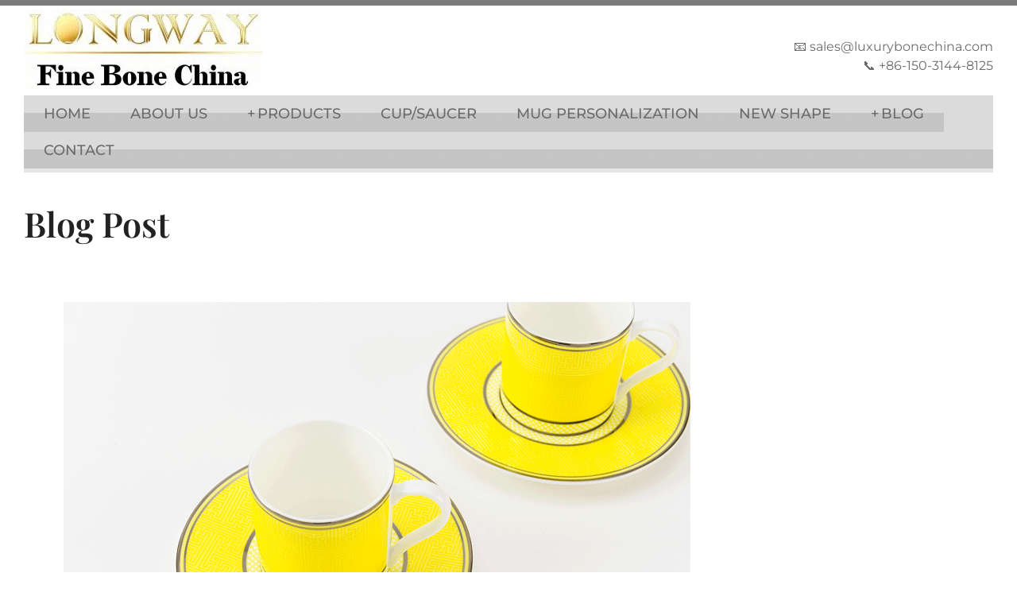

--- FILE ---
content_type: text/html; charset=UTF-8
request_url: https://luxurybonechina.com/yellow-fine-bone-china-tea-set/
body_size: 20969
content:
<!DOCTYPE html>
<!--[if lt IE 7]><html class="no-js lt-ie9 lt-ie8 lt-ie7" lang="en-US" prefix="og: https://ogp.me/ns#"> <![endif]-->
<!--[if IE 7]><html class="no-js lt-ie9 lt-ie8" lang="en-US" prefix="og: https://ogp.me/ns#"> <![endif]-->
<!--[if IE 8]><html class="no-js lt-ie9" lang="en-US" prefix="og: https://ogp.me/ns#"> <![endif]-->
<!--[if gt IE 8]><!--> <html class="no-js" lang="en-US" prefix="og: https://ogp.me/ns#"> <!--<![endif]-->
<head>
<title>Yellow-fine-bone-china-tea-set - Fine Bone China Products Manufacturer &amp; Supplier</title>
	<!-- Basic Page Needs
  ================================================== -->
	<meta charset="UTF-8" />
	

	<!--[if lt IE 9]>
		<script src="http://html5shiv.googlecode.com/svn/trunk/html5.js"></script>
	<![endif]-->

	<!-- CSS
  ================================================== -->
	<link rel="stylesheet" href="https://luxurybonechina.com/wp-content/themes/bluediamond/style.css" type="text/css" />
	
				<meta name="viewport" content="width=device-width, user-scalable=no">
		<link rel="stylesheet" href="https://luxurybonechina.com/wp-content/themes/bluediamond/stylesheet/foundation-responsive.css">
		
	<!--[if IE 7]>
		<link rel="stylesheet" href="https://luxurybonechina.com/wp-content/themes/bluediamond/stylesheet/ie7-style.css" /> 
	<![endif]-->	
	
		<style>img:is([sizes="auto" i], [sizes^="auto," i]) { contain-intrinsic-size: 3000px 1500px }</style>
	<script>window._wca = window._wca || [];</script>

<!-- Search Engine Optimization by Rank Math - https://rankmath.com/ -->
<meta name="robots" content="follow, index, max-snippet:-1, max-video-preview:-1, max-image-preview:large"/>
<link rel="canonical" href="https://luxurybonechina.com/yellow-fine-bone-china-tea-set/" />
<meta property="og:locale" content="en_US" />
<meta property="og:type" content="article" />
<meta property="og:title" content="Yellow-fine-bone-china-tea-set - Fine Bone China Products Manufacturer &amp; Supplier" />
<meta property="og:url" content="https://luxurybonechina.com/yellow-fine-bone-china-tea-set/" />
<meta property="og:site_name" content="Fine Bone China Products Manufacturer and Supplier" />
<meta property="article:publisher" content="https://www.facebook.com/luxurybonechina" />
<meta property="og:updated_time" content="2016-12-13T03:33:29+08:00" />
<meta property="og:image" content="https://luxurybonechina.com/wp-content/uploads/2016/12/yellow-fine-bone-china-tea-set.gif" />
<meta property="og:image:secure_url" content="https://luxurybonechina.com/wp-content/uploads/2016/12/yellow-fine-bone-china-tea-set.gif" />
<meta property="og:image:width" content="790" />
<meta property="og:image:height" content="527" />
<meta property="og:image:alt" content="fine bone china tea cup and saucer" />
<meta property="og:image:type" content="image/gif" />
<meta name="twitter:card" content="summary_large_image" />
<meta name="twitter:title" content="Yellow-fine-bone-china-tea-set - Fine Bone China Products Manufacturer &amp; Supplier" />
<meta name="twitter:site" content="@Luxurybonechina" />
<meta name="twitter:creator" content="@Luxurybonechina" />
<meta name="twitter:image" content="https://luxurybonechina.com/wp-content/uploads/2016/12/yellow-fine-bone-china-tea-set.gif" />
<script type="application/ld+json" class="rank-math-schema">{"@context":"https://schema.org","@graph":[{"@type":"BreadcrumbList","@id":"https://luxurybonechina.com/yellow-fine-bone-china-tea-set/#breadcrumb","itemListElement":[{"@type":"ListItem","position":"1","item":{"@id":"https://luxurybonechina.com","name":"Home"}},{"@type":"ListItem","position":"2","item":{"@id":"https://luxurybonechina.com/yellow-fine-bone-china-tea-set/","name":"yellow-fine-bone-china-tea-set"}},{"@type":"ListItem","position":"3","item":{"@id":"https://luxurybonechina.com/yellow-fine-bone-china-tea-set/","name":"yellow-fine-bone-china-tea-set"}}]}]}</script>
<!-- /Rank Math WordPress SEO plugin -->

<link rel='dns-prefetch' href='//stats.wp.com' />
<link rel='dns-prefetch' href='//platform-api.sharethis.com' />
<link rel='dns-prefetch' href='//www.googletagmanager.com' />
<link rel='dns-prefetch' href='//fonts.googleapis.com' />
<link rel='dns-prefetch' href='//c0.wp.com' />
<link rel="alternate" type="application/rss+xml" title="Fine Bone China Products Manufacturer &amp; Supplier &raquo; Feed" href="https://luxurybonechina.com/feed/" />
<link rel="alternate" type="application/rss+xml" title="Fine Bone China Products Manufacturer &amp; Supplier &raquo; Comments Feed" href="https://luxurybonechina.com/comments/feed/" />
<script type="text/javascript">
/* <![CDATA[ */
window._wpemojiSettings = {"baseUrl":"https:\/\/s.w.org\/images\/core\/emoji\/16.0.1\/72x72\/","ext":".png","svgUrl":"https:\/\/s.w.org\/images\/core\/emoji\/16.0.1\/svg\/","svgExt":".svg","source":{"concatemoji":"https:\/\/luxurybonechina.com\/wp-includes\/js\/wp-emoji-release.min.js?ver=6.8.3"}};
/*! This file is auto-generated */
!function(s,n){var o,i,e;function c(e){try{var t={supportTests:e,timestamp:(new Date).valueOf()};sessionStorage.setItem(o,JSON.stringify(t))}catch(e){}}function p(e,t,n){e.clearRect(0,0,e.canvas.width,e.canvas.height),e.fillText(t,0,0);var t=new Uint32Array(e.getImageData(0,0,e.canvas.width,e.canvas.height).data),a=(e.clearRect(0,0,e.canvas.width,e.canvas.height),e.fillText(n,0,0),new Uint32Array(e.getImageData(0,0,e.canvas.width,e.canvas.height).data));return t.every(function(e,t){return e===a[t]})}function u(e,t){e.clearRect(0,0,e.canvas.width,e.canvas.height),e.fillText(t,0,0);for(var n=e.getImageData(16,16,1,1),a=0;a<n.data.length;a++)if(0!==n.data[a])return!1;return!0}function f(e,t,n,a){switch(t){case"flag":return n(e,"\ud83c\udff3\ufe0f\u200d\u26a7\ufe0f","\ud83c\udff3\ufe0f\u200b\u26a7\ufe0f")?!1:!n(e,"\ud83c\udde8\ud83c\uddf6","\ud83c\udde8\u200b\ud83c\uddf6")&&!n(e,"\ud83c\udff4\udb40\udc67\udb40\udc62\udb40\udc65\udb40\udc6e\udb40\udc67\udb40\udc7f","\ud83c\udff4\u200b\udb40\udc67\u200b\udb40\udc62\u200b\udb40\udc65\u200b\udb40\udc6e\u200b\udb40\udc67\u200b\udb40\udc7f");case"emoji":return!a(e,"\ud83e\udedf")}return!1}function g(e,t,n,a){var r="undefined"!=typeof WorkerGlobalScope&&self instanceof WorkerGlobalScope?new OffscreenCanvas(300,150):s.createElement("canvas"),o=r.getContext("2d",{willReadFrequently:!0}),i=(o.textBaseline="top",o.font="600 32px Arial",{});return e.forEach(function(e){i[e]=t(o,e,n,a)}),i}function t(e){var t=s.createElement("script");t.src=e,t.defer=!0,s.head.appendChild(t)}"undefined"!=typeof Promise&&(o="wpEmojiSettingsSupports",i=["flag","emoji"],n.supports={everything:!0,everythingExceptFlag:!0},e=new Promise(function(e){s.addEventListener("DOMContentLoaded",e,{once:!0})}),new Promise(function(t){var n=function(){try{var e=JSON.parse(sessionStorage.getItem(o));if("object"==typeof e&&"number"==typeof e.timestamp&&(new Date).valueOf()<e.timestamp+604800&&"object"==typeof e.supportTests)return e.supportTests}catch(e){}return null}();if(!n){if("undefined"!=typeof Worker&&"undefined"!=typeof OffscreenCanvas&&"undefined"!=typeof URL&&URL.createObjectURL&&"undefined"!=typeof Blob)try{var e="postMessage("+g.toString()+"("+[JSON.stringify(i),f.toString(),p.toString(),u.toString()].join(",")+"));",a=new Blob([e],{type:"text/javascript"}),r=new Worker(URL.createObjectURL(a),{name:"wpTestEmojiSupports"});return void(r.onmessage=function(e){c(n=e.data),r.terminate(),t(n)})}catch(e){}c(n=g(i,f,p,u))}t(n)}).then(function(e){for(var t in e)n.supports[t]=e[t],n.supports.everything=n.supports.everything&&n.supports[t],"flag"!==t&&(n.supports.everythingExceptFlag=n.supports.everythingExceptFlag&&n.supports[t]);n.supports.everythingExceptFlag=n.supports.everythingExceptFlag&&!n.supports.flag,n.DOMReady=!1,n.readyCallback=function(){n.DOMReady=!0}}).then(function(){return e}).then(function(){var e;n.supports.everything||(n.readyCallback(),(e=n.source||{}).concatemoji?t(e.concatemoji):e.wpemoji&&e.twemoji&&(t(e.twemoji),t(e.wpemoji)))}))}((window,document),window._wpemojiSettings);
/* ]]> */
</script>
<link rel='stylesheet' id='style-custom-css' href='https://luxurybonechina.com/wp-content/themes/bluediamond/style-custom.css?ver=6.8.3' type='text/css' media='all' />
<link rel='stylesheet' id='Google-Font-Montserrat-css' href='https://fonts.googleapis.com/css?family=Montserrat%3An%2Ci%2Cb%2Cbi&#038;subset=latin&#038;ver=6.8.3' type='text/css' media='all' />
<link rel='stylesheet' id='Google-Font-Oswald-css' href='https://fonts.googleapis.com/css?family=Oswald%3An%2Ci%2Cb%2Cbi&#038;subset=latin&#038;ver=6.8.3' type='text/css' media='all' />
<link rel='stylesheet' id='Google-Font-Playfair+Display-css' href='https://fonts.googleapis.com/css?family=Playfair+Display%3An%2Ci%2Cb%2Cbi&#038;subset=latin&#038;ver=6.8.3' type='text/css' media='all' />
<style id='wp-emoji-styles-inline-css' type='text/css'>

	img.wp-smiley, img.emoji {
		display: inline !important;
		border: none !important;
		box-shadow: none !important;
		height: 1em !important;
		width: 1em !important;
		margin: 0 0.07em !important;
		vertical-align: -0.1em !important;
		background: none !important;
		padding: 0 !important;
	}
</style>
<link rel='stylesheet' id='wp-block-library-css' href='https://c0.wp.com/c/6.8.3/wp-includes/css/dist/block-library/style.min.css' type='text/css' media='all' />
<style id='wp-block-library-inline-css' type='text/css'>
.has-text-align-justify{text-align:justify;}
</style>
<style id='classic-theme-styles-inline-css' type='text/css'>
/*! This file is auto-generated */
.wp-block-button__link{color:#fff;background-color:#32373c;border-radius:9999px;box-shadow:none;text-decoration:none;padding:calc(.667em + 2px) calc(1.333em + 2px);font-size:1.125em}.wp-block-file__button{background:#32373c;color:#fff;text-decoration:none}
</style>
<link rel='stylesheet' id='mediaelement-css' href='https://c0.wp.com/c/6.8.3/wp-includes/js/mediaelement/mediaelementplayer-legacy.min.css' type='text/css' media='all' />
<link rel='stylesheet' id='wp-mediaelement-css' href='https://c0.wp.com/c/6.8.3/wp-includes/js/mediaelement/wp-mediaelement.min.css' type='text/css' media='all' />
<style id='jetpack-sharing-buttons-style-inline-css' type='text/css'>
.jetpack-sharing-buttons__services-list{display:flex;flex-direction:row;flex-wrap:wrap;gap:0;list-style-type:none;margin:5px;padding:0}.jetpack-sharing-buttons__services-list.has-small-icon-size{font-size:12px}.jetpack-sharing-buttons__services-list.has-normal-icon-size{font-size:16px}.jetpack-sharing-buttons__services-list.has-large-icon-size{font-size:24px}.jetpack-sharing-buttons__services-list.has-huge-icon-size{font-size:36px}@media print{.jetpack-sharing-buttons__services-list{display:none!important}}.editor-styles-wrapper .wp-block-jetpack-sharing-buttons{gap:0;padding-inline-start:0}ul.jetpack-sharing-buttons__services-list.has-background{padding:1.25em 2.375em}
</style>
<style id='global-styles-inline-css' type='text/css'>
:root{--wp--preset--aspect-ratio--square: 1;--wp--preset--aspect-ratio--4-3: 4/3;--wp--preset--aspect-ratio--3-4: 3/4;--wp--preset--aspect-ratio--3-2: 3/2;--wp--preset--aspect-ratio--2-3: 2/3;--wp--preset--aspect-ratio--16-9: 16/9;--wp--preset--aspect-ratio--9-16: 9/16;--wp--preset--color--black: #000000;--wp--preset--color--cyan-bluish-gray: #abb8c3;--wp--preset--color--white: #ffffff;--wp--preset--color--pale-pink: #f78da7;--wp--preset--color--vivid-red: #cf2e2e;--wp--preset--color--luminous-vivid-orange: #ff6900;--wp--preset--color--luminous-vivid-amber: #fcb900;--wp--preset--color--light-green-cyan: #7bdcb5;--wp--preset--color--vivid-green-cyan: #00d084;--wp--preset--color--pale-cyan-blue: #8ed1fc;--wp--preset--color--vivid-cyan-blue: #0693e3;--wp--preset--color--vivid-purple: #9b51e0;--wp--preset--gradient--vivid-cyan-blue-to-vivid-purple: linear-gradient(135deg,rgba(6,147,227,1) 0%,rgb(155,81,224) 100%);--wp--preset--gradient--light-green-cyan-to-vivid-green-cyan: linear-gradient(135deg,rgb(122,220,180) 0%,rgb(0,208,130) 100%);--wp--preset--gradient--luminous-vivid-amber-to-luminous-vivid-orange: linear-gradient(135deg,rgba(252,185,0,1) 0%,rgba(255,105,0,1) 100%);--wp--preset--gradient--luminous-vivid-orange-to-vivid-red: linear-gradient(135deg,rgba(255,105,0,1) 0%,rgb(207,46,46) 100%);--wp--preset--gradient--very-light-gray-to-cyan-bluish-gray: linear-gradient(135deg,rgb(238,238,238) 0%,rgb(169,184,195) 100%);--wp--preset--gradient--cool-to-warm-spectrum: linear-gradient(135deg,rgb(74,234,220) 0%,rgb(151,120,209) 20%,rgb(207,42,186) 40%,rgb(238,44,130) 60%,rgb(251,105,98) 80%,rgb(254,248,76) 100%);--wp--preset--gradient--blush-light-purple: linear-gradient(135deg,rgb(255,206,236) 0%,rgb(152,150,240) 100%);--wp--preset--gradient--blush-bordeaux: linear-gradient(135deg,rgb(254,205,165) 0%,rgb(254,45,45) 50%,rgb(107,0,62) 100%);--wp--preset--gradient--luminous-dusk: linear-gradient(135deg,rgb(255,203,112) 0%,rgb(199,81,192) 50%,rgb(65,88,208) 100%);--wp--preset--gradient--pale-ocean: linear-gradient(135deg,rgb(255,245,203) 0%,rgb(182,227,212) 50%,rgb(51,167,181) 100%);--wp--preset--gradient--electric-grass: linear-gradient(135deg,rgb(202,248,128) 0%,rgb(113,206,126) 100%);--wp--preset--gradient--midnight: linear-gradient(135deg,rgb(2,3,129) 0%,rgb(40,116,252) 100%);--wp--preset--font-size--small: 13px;--wp--preset--font-size--medium: 20px;--wp--preset--font-size--large: 36px;--wp--preset--font-size--x-large: 42px;--wp--preset--font-family--inter: "Inter", sans-serif;--wp--preset--font-family--cardo: Cardo;--wp--preset--spacing--20: 0.44rem;--wp--preset--spacing--30: 0.67rem;--wp--preset--spacing--40: 1rem;--wp--preset--spacing--50: 1.5rem;--wp--preset--spacing--60: 2.25rem;--wp--preset--spacing--70: 3.38rem;--wp--preset--spacing--80: 5.06rem;--wp--preset--shadow--natural: 6px 6px 9px rgba(0, 0, 0, 0.2);--wp--preset--shadow--deep: 12px 12px 50px rgba(0, 0, 0, 0.4);--wp--preset--shadow--sharp: 6px 6px 0px rgba(0, 0, 0, 0.2);--wp--preset--shadow--outlined: 6px 6px 0px -3px rgba(255, 255, 255, 1), 6px 6px rgba(0, 0, 0, 1);--wp--preset--shadow--crisp: 6px 6px 0px rgba(0, 0, 0, 1);}:where(.is-layout-flex){gap: 0.5em;}:where(.is-layout-grid){gap: 0.5em;}body .is-layout-flex{display: flex;}.is-layout-flex{flex-wrap: wrap;align-items: center;}.is-layout-flex > :is(*, div){margin: 0;}body .is-layout-grid{display: grid;}.is-layout-grid > :is(*, div){margin: 0;}:where(.wp-block-columns.is-layout-flex){gap: 2em;}:where(.wp-block-columns.is-layout-grid){gap: 2em;}:where(.wp-block-post-template.is-layout-flex){gap: 1.25em;}:where(.wp-block-post-template.is-layout-grid){gap: 1.25em;}.has-black-color{color: var(--wp--preset--color--black) !important;}.has-cyan-bluish-gray-color{color: var(--wp--preset--color--cyan-bluish-gray) !important;}.has-white-color{color: var(--wp--preset--color--white) !important;}.has-pale-pink-color{color: var(--wp--preset--color--pale-pink) !important;}.has-vivid-red-color{color: var(--wp--preset--color--vivid-red) !important;}.has-luminous-vivid-orange-color{color: var(--wp--preset--color--luminous-vivid-orange) !important;}.has-luminous-vivid-amber-color{color: var(--wp--preset--color--luminous-vivid-amber) !important;}.has-light-green-cyan-color{color: var(--wp--preset--color--light-green-cyan) !important;}.has-vivid-green-cyan-color{color: var(--wp--preset--color--vivid-green-cyan) !important;}.has-pale-cyan-blue-color{color: var(--wp--preset--color--pale-cyan-blue) !important;}.has-vivid-cyan-blue-color{color: var(--wp--preset--color--vivid-cyan-blue) !important;}.has-vivid-purple-color{color: var(--wp--preset--color--vivid-purple) !important;}.has-black-background-color{background-color: var(--wp--preset--color--black) !important;}.has-cyan-bluish-gray-background-color{background-color: var(--wp--preset--color--cyan-bluish-gray) !important;}.has-white-background-color{background-color: var(--wp--preset--color--white) !important;}.has-pale-pink-background-color{background-color: var(--wp--preset--color--pale-pink) !important;}.has-vivid-red-background-color{background-color: var(--wp--preset--color--vivid-red) !important;}.has-luminous-vivid-orange-background-color{background-color: var(--wp--preset--color--luminous-vivid-orange) !important;}.has-luminous-vivid-amber-background-color{background-color: var(--wp--preset--color--luminous-vivid-amber) !important;}.has-light-green-cyan-background-color{background-color: var(--wp--preset--color--light-green-cyan) !important;}.has-vivid-green-cyan-background-color{background-color: var(--wp--preset--color--vivid-green-cyan) !important;}.has-pale-cyan-blue-background-color{background-color: var(--wp--preset--color--pale-cyan-blue) !important;}.has-vivid-cyan-blue-background-color{background-color: var(--wp--preset--color--vivid-cyan-blue) !important;}.has-vivid-purple-background-color{background-color: var(--wp--preset--color--vivid-purple) !important;}.has-black-border-color{border-color: var(--wp--preset--color--black) !important;}.has-cyan-bluish-gray-border-color{border-color: var(--wp--preset--color--cyan-bluish-gray) !important;}.has-white-border-color{border-color: var(--wp--preset--color--white) !important;}.has-pale-pink-border-color{border-color: var(--wp--preset--color--pale-pink) !important;}.has-vivid-red-border-color{border-color: var(--wp--preset--color--vivid-red) !important;}.has-luminous-vivid-orange-border-color{border-color: var(--wp--preset--color--luminous-vivid-orange) !important;}.has-luminous-vivid-amber-border-color{border-color: var(--wp--preset--color--luminous-vivid-amber) !important;}.has-light-green-cyan-border-color{border-color: var(--wp--preset--color--light-green-cyan) !important;}.has-vivid-green-cyan-border-color{border-color: var(--wp--preset--color--vivid-green-cyan) !important;}.has-pale-cyan-blue-border-color{border-color: var(--wp--preset--color--pale-cyan-blue) !important;}.has-vivid-cyan-blue-border-color{border-color: var(--wp--preset--color--vivid-cyan-blue) !important;}.has-vivid-purple-border-color{border-color: var(--wp--preset--color--vivid-purple) !important;}.has-vivid-cyan-blue-to-vivid-purple-gradient-background{background: var(--wp--preset--gradient--vivid-cyan-blue-to-vivid-purple) !important;}.has-light-green-cyan-to-vivid-green-cyan-gradient-background{background: var(--wp--preset--gradient--light-green-cyan-to-vivid-green-cyan) !important;}.has-luminous-vivid-amber-to-luminous-vivid-orange-gradient-background{background: var(--wp--preset--gradient--luminous-vivid-amber-to-luminous-vivid-orange) !important;}.has-luminous-vivid-orange-to-vivid-red-gradient-background{background: var(--wp--preset--gradient--luminous-vivid-orange-to-vivid-red) !important;}.has-very-light-gray-to-cyan-bluish-gray-gradient-background{background: var(--wp--preset--gradient--very-light-gray-to-cyan-bluish-gray) !important;}.has-cool-to-warm-spectrum-gradient-background{background: var(--wp--preset--gradient--cool-to-warm-spectrum) !important;}.has-blush-light-purple-gradient-background{background: var(--wp--preset--gradient--blush-light-purple) !important;}.has-blush-bordeaux-gradient-background{background: var(--wp--preset--gradient--blush-bordeaux) !important;}.has-luminous-dusk-gradient-background{background: var(--wp--preset--gradient--luminous-dusk) !important;}.has-pale-ocean-gradient-background{background: var(--wp--preset--gradient--pale-ocean) !important;}.has-electric-grass-gradient-background{background: var(--wp--preset--gradient--electric-grass) !important;}.has-midnight-gradient-background{background: var(--wp--preset--gradient--midnight) !important;}.has-small-font-size{font-size: var(--wp--preset--font-size--small) !important;}.has-medium-font-size{font-size: var(--wp--preset--font-size--medium) !important;}.has-large-font-size{font-size: var(--wp--preset--font-size--large) !important;}.has-x-large-font-size{font-size: var(--wp--preset--font-size--x-large) !important;}
:where(.wp-block-post-template.is-layout-flex){gap: 1.25em;}:where(.wp-block-post-template.is-layout-grid){gap: 1.25em;}
:where(.wp-block-columns.is-layout-flex){gap: 2em;}:where(.wp-block-columns.is-layout-grid){gap: 2em;}
:root :where(.wp-block-pullquote){font-size: 1.5em;line-height: 1.6;}
</style>
<link rel='stylesheet' id='contact-form-7-css' href='https://luxurybonechina.com/wp-content/plugins/contact-form-7/includes/css/styles.css?ver=5.9.3' type='text/css' media='all' />
<link rel='stylesheet' id='dashicons-css' href='https://c0.wp.com/c/6.8.3/wp-includes/css/dashicons.min.css' type='text/css' media='all' />
<link rel='stylesheet' id='to-top-css' href='https://luxurybonechina.com/wp-content/plugins/to-top/public/css/to-top-public.css?ver=2.5.4' type='text/css' media='all' />
<link rel='stylesheet' id='woocommerce-layout-css' href='https://c0.wp.com/p/woocommerce/10.3.7/assets/css/woocommerce-layout.css' type='text/css' media='all' />
<style id='woocommerce-layout-inline-css' type='text/css'>

	.infinite-scroll .woocommerce-pagination {
		display: none;
	}
</style>
<link rel='stylesheet' id='woocommerce-smallscreen-css' href='https://c0.wp.com/p/woocommerce/10.3.7/assets/css/woocommerce-smallscreen.css' type='text/css' media='only screen and (max-width: 768px)' />
<link rel='stylesheet' id='woocommerce-general-css' href='https://c0.wp.com/p/woocommerce/10.3.7/assets/css/woocommerce.css' type='text/css' media='all' />
<style id='woocommerce-inline-inline-css' type='text/css'>
.woocommerce form .form-row .required { visibility: visible; }
</style>
<link rel='stylesheet' id='elementor-frontend-css' href='https://luxurybonechina.com/wp-content/plugins/elementor/assets/css/frontend.min.css?ver=3.29.2' type='text/css' media='all' />
<link rel='stylesheet' id='widget-heading-css' href='https://luxurybonechina.com/wp-content/plugins/elementor/assets/css/widget-heading.min.css?ver=3.29.2' type='text/css' media='all' />
<link rel='stylesheet' id='e-animation-zoomIn-css' href='https://luxurybonechina.com/wp-content/plugins/elementor/assets/lib/animations/styles/zoomIn.min.css?ver=3.29.2' type='text/css' media='all' />
<link rel='stylesheet' id='elementor-post-6722-css' href='https://luxurybonechina.com/wp-content/uploads/elementor/css/post-6722.css?ver=1763448609' type='text/css' media='all' />
<link rel='stylesheet' id='brands-styles-css' href='https://c0.wp.com/p/woocommerce/10.3.7/assets/css/brands.css' type='text/css' media='all' />
<style id='akismet-widget-style-inline-css' type='text/css'>

			.a-stats {
				--akismet-color-mid-green: #357b49;
				--akismet-color-white: #fff;
				--akismet-color-light-grey: #f6f7f7;

				max-width: 350px;
				width: auto;
			}

			.a-stats * {
				all: unset;
				box-sizing: border-box;
			}

			.a-stats strong {
				font-weight: 600;
			}

			.a-stats a.a-stats__link,
			.a-stats a.a-stats__link:visited,
			.a-stats a.a-stats__link:active {
				background: var(--akismet-color-mid-green);
				border: none;
				box-shadow: none;
				border-radius: 8px;
				color: var(--akismet-color-white);
				cursor: pointer;
				display: block;
				font-family: -apple-system, BlinkMacSystemFont, 'Segoe UI', 'Roboto', 'Oxygen-Sans', 'Ubuntu', 'Cantarell', 'Helvetica Neue', sans-serif;
				font-weight: 500;
				padding: 12px;
				text-align: center;
				text-decoration: none;
				transition: all 0.2s ease;
			}

			/* Extra specificity to deal with TwentyTwentyOne focus style */
			.widget .a-stats a.a-stats__link:focus {
				background: var(--akismet-color-mid-green);
				color: var(--akismet-color-white);
				text-decoration: none;
			}

			.a-stats a.a-stats__link:hover {
				filter: brightness(110%);
				box-shadow: 0 4px 12px rgba(0, 0, 0, 0.06), 0 0 2px rgba(0, 0, 0, 0.16);
			}

			.a-stats .count {
				color: var(--akismet-color-white);
				display: block;
				font-size: 1.5em;
				line-height: 1.4;
				padding: 0 13px;
				white-space: nowrap;
			}
		
</style>
<link rel='stylesheet' id='wpr-link-animations-css-css' href='https://luxurybonechina.com/wp-content/plugins/royal-elementor-addons/assets/css/lib/animations/wpr-link-animations.min.css?ver=1.7.1026' type='text/css' media='all' />
<link rel='stylesheet' id='wpr-button-animations-css-css' href='https://luxurybonechina.com/wp-content/plugins/royal-elementor-addons/assets/css/lib/animations/button-animations.min.css?ver=1.7.1026' type='text/css' media='all' />
<link rel='stylesheet' id='wpr-text-animations-css-css' href='https://luxurybonechina.com/wp-content/plugins/royal-elementor-addons/assets/css/lib/animations/text-animations.min.css?ver=1.7.1026' type='text/css' media='all' />
<link rel='stylesheet' id='wpr-addons-css-css' href='https://luxurybonechina.com/wp-content/plugins/royal-elementor-addons/assets/css/frontend.min.css?ver=1.7.1026' type='text/css' media='all' />
<link rel='stylesheet' id='font-awesome-5-all-css' href='https://luxurybonechina.com/wp-content/plugins/elementor/assets/lib/font-awesome/css/all.min.css?ver=1.7.1026' type='text/css' media='all' />
<link rel='stylesheet' id='elementor-gf-local-montserrat-css' href='https://luxurybonechina.com/wp-content/uploads/elementor/google-fonts/css/montserrat.css?ver=1761358344' type='text/css' media='all' />
<link rel='stylesheet' id='elementor-gf-local-poppins-css' href='https://luxurybonechina.com/wp-content/uploads/elementor/google-fonts/css/poppins.css?ver=1750317706' type='text/css' media='all' />
<link rel='stylesheet' id='elementor-gf-local-playfairdisplay-css' href='https://luxurybonechina.com/wp-content/uploads/elementor/google-fonts/css/playfairdisplay.css?ver=1750319217' type='text/css' media='all' />
<link rel='stylesheet' id='superfish-css' href='https://luxurybonechina.com/wp-content/themes/bluediamond/stylesheet/superfish.css?ver=6.8.3' type='text/css' media='all' />
<link rel='stylesheet' id='fancybox-css' href='https://luxurybonechina.com/wp-content/themes/bluediamond/stylesheet/fancybox.css?ver=6.8.3' type='text/css' media='all' />
<link rel='stylesheet' id='fancybox-thumbs-css' href='https://luxurybonechina.com/wp-content/themes/bluediamond/stylesheet/jquery.fancybox-thumbs.css?ver=6.8.3' type='text/css' media='all' />
<script type="text/javascript" data-cfasync="false" src="https://c0.wp.com/c/6.8.3/wp-includes/js/jquery/jquery.min.js" id="jquery-core-js"></script>
<script type="text/javascript" data-cfasync="false" src="https://c0.wp.com/c/6.8.3/wp-includes/js/jquery/jquery-migrate.min.js" id="jquery-migrate-js"></script>
<script type="text/javascript" id="to-top-js-extra">
/* <![CDATA[ */
var to_top_options = {"scroll_offset":"100","icon_opacity":"50","style":"icon","icon_type":"dashicons-arrow-up-alt","icon_color":"#5fc6bc","icon_bg_color":"#000000","icon_size":"32","border_radius":"5","image":"http:\/\/luxurybonechina.com\/wp-content\/plugins\/to-top\/admin\/images\/default.png","image_width":"65","image_alt":"","location":"bottom-right","margin_x":"20","margin_y":"20","show_on_admin":"0","enable_autohide":"0","autohide_time":"2","enable_hide_small_device":"0","small_device_max_width":"640","reset":"0"};
/* ]]> */
</script>
<script async type="text/javascript" src="https://luxurybonechina.com/wp-content/plugins/to-top/public/js/to-top-public.js?ver=2.5.4" id="to-top-js"></script>
<script type="text/javascript" src="https://c0.wp.com/p/woocommerce/10.3.7/assets/js/jquery-blockui/jquery.blockUI.min.js" id="wc-jquery-blockui-js" defer="defer" data-wp-strategy="defer"></script>
<script type="text/javascript" id="wc-add-to-cart-js-extra">
/* <![CDATA[ */
var wc_add_to_cart_params = {"ajax_url":"\/wp-admin\/admin-ajax.php","wc_ajax_url":"\/?wc-ajax=%%endpoint%%","i18n_view_cart":"View cart","cart_url":"https:\/\/luxurybonechina.com","is_cart":"","cart_redirect_after_add":"no"};
/* ]]> */
</script>
<script type="text/javascript" src="https://c0.wp.com/p/woocommerce/10.3.7/assets/js/frontend/add-to-cart.min.js" id="wc-add-to-cart-js" defer="defer" data-wp-strategy="defer"></script>
<script type="text/javascript" src="https://c0.wp.com/p/woocommerce/10.3.7/assets/js/js-cookie/js.cookie.min.js" id="wc-js-cookie-js" defer="defer" data-wp-strategy="defer"></script>
<script type="text/javascript" id="woocommerce-js-extra">
/* <![CDATA[ */
var woocommerce_params = {"ajax_url":"\/wp-admin\/admin-ajax.php","wc_ajax_url":"\/?wc-ajax=%%endpoint%%","i18n_password_show":"Show password","i18n_password_hide":"Hide password"};
/* ]]> */
</script>
<script type="text/javascript" src="https://c0.wp.com/p/woocommerce/10.3.7/assets/js/frontend/woocommerce.min.js" id="woocommerce-js" defer="defer" data-wp-strategy="defer"></script>
<script type="text/javascript" src="https://stats.wp.com/s-202604.js" id="woocommerce-analytics-js" defer="defer" data-wp-strategy="defer"></script>
<script type="text/javascript" src="//platform-api.sharethis.com/js/sharethis.js#source=googleanalytics-wordpress#product=ga&amp;property=5edf621476fd6b0012055b86" id="googleanalytics-platform-sharethis-js"></script>

<!-- Google tag (gtag.js) snippet added by Site Kit -->
<!-- Google Analytics snippet added by Site Kit -->
<script type="text/javascript" src="https://www.googletagmanager.com/gtag/js?id=GT-M63C7VF" id="google_gtagjs-js" async></script>
<script type="text/javascript" id="google_gtagjs-js-after">
/* <![CDATA[ */
window.dataLayer = window.dataLayer || [];function gtag(){dataLayer.push(arguments);}
gtag("set","linker",{"domains":["luxurybonechina.com"]});
gtag("js", new Date());
gtag("set", "developer_id.dZTNiMT", true);
gtag("config", "GT-M63C7VF");
/* ]]> */
</script>
<script type="text/javascript" src="https://luxurybonechina.com/wp-content/themes/bluediamond/javascript/jquery.fitvids.js?ver=1.0" id="fitvids-js"></script>
<link rel="https://api.w.org/" href="https://luxurybonechina.com/wp-json/" /><link rel="alternate" title="JSON" type="application/json" href="https://luxurybonechina.com/wp-json/wp/v2/media/878" /><link rel="EditURI" type="application/rsd+xml" title="RSD" href="https://luxurybonechina.com/xmlrpc.php?rsd" />
<meta name="generator" content="WordPress 6.8.3" />
<link rel='shortlink' href='https://luxurybonechina.com/?p=878' />
<link rel="alternate" title="oEmbed (JSON)" type="application/json+oembed" href="https://luxurybonechina.com/wp-json/oembed/1.0/embed?url=https%3A%2F%2Fluxurybonechina.com%2Fyellow-fine-bone-china-tea-set%2F" />
<link rel="alternate" title="oEmbed (XML)" type="text/xml+oembed" href="https://luxurybonechina.com/wp-json/oembed/1.0/embed?url=https%3A%2F%2Fluxurybonechina.com%2Fyellow-fine-bone-china-tea-set%2F&#038;format=xml" />
<meta name="generator" content="Site Kit by Google 1.170.0" />		<script type="text/javascript">
				(function(c,l,a,r,i,t,y){
					c[a]=c[a]||function(){(c[a].q=c[a].q||[]).push(arguments)};t=l.createElement(r);t.async=1;
					t.src="https://www.clarity.ms/tag/"+i+"?ref=wordpress";y=l.getElementsByTagName(r)[0];y.parentNode.insertBefore(t,y);
				})(window, document, "clarity", "script", "u15mvb781o");
		</script>
			<style>img#wpstats{display:none}</style>
				<script>
			document.documentElement.className = document.documentElement.className.replace('no-js', 'js');
		</script>
				<style>
			.no-js img.lazyload {
				display: none;
			}

			figure.wp-block-image img.lazyloading {
				min-width: 150px;
			}

						.lazyload, .lazyloading {
				opacity: 0;
			}

			.lazyloaded {
				opacity: 1;
				transition: opacity 400ms;
				transition-delay: 0ms;
			}

					</style>
		<style type="text/css">@font-face {font-family: "proxima nova";src: url("https://luxurybonechina.com/wp-content/uploads/2016/12/yellow-fine-bone-china-tea-set.gif");src: url("https://luxurybonechina.com/wp-content/uploads/2016/12/yellow-fine-bone-china-tea-set.gif?#iefix") format("embedded-opentype"), url("https://luxurybonechina.com/wp-content/uploads/2016/12/yellow-fine-bone-china-tea-set.gif") format("truetype");font-weight: normal;font-style: normal;}</style>	
<!--[if lt IE 9]>
<style type="text/css">
	div.shortcode-dropcap.circle,
	div.anythingSlider .anythingControls ul a, .flex-control-nav li a, 
	.nivo-controlNav a, ls-bottom-slidebuttons a{
		z-index: 1000;
		position: relative;
		behavior: url(https://luxurybonechina.com/wp-content/themes/bluediamond/stylesheet/ie-fix/PIE.php);
	}
	div.top-search-wrapper .search-text{ width: 185px; }
	div.top-search-wrapper .search-text input{ float: right; }
	div.logo-right-text-content { width: 400px !important; }
	
	span.hover-link, span.hover-video, span.hover-zoom{ display: none !important; }
	
	.portfolio-media-wrapper:hover span{ display: block !important; }
	.blog-media-wrapper:hover span{ display: block !important; }	
</style>
<![endif]-->
	<noscript><style>.woocommerce-product-gallery{ opacity: 1 !important; }</style></noscript>
	<meta name="generator" content="Elementor 3.29.2; features: additional_custom_breakpoints, e_local_google_fonts; settings: css_print_method-external, google_font-enabled, font_display-auto">
<script>
(function() {
	(function (i, s, o, g, r, a, m) {
		i['GoogleAnalyticsObject'] = r;
		i[r] = i[r] || function () {
				(i[r].q = i[r].q || []).push(arguments)
			}, i[r].l = 1 * new Date();
		a = s.createElement(o),
			m = s.getElementsByTagName(o)[0];
		a.async = 1;
		a.src = g;
		m.parentNode.insertBefore(a, m)
	})(window, document, 'script', 'https://google-analytics.com/analytics.js', 'ga');

	ga('create', 'UA-143795622-1', 'auto');
			ga('send', 'pageview');
	})();
</script>
			<style>
				.e-con.e-parent:nth-of-type(n+4):not(.e-lazyloaded):not(.e-no-lazyload),
				.e-con.e-parent:nth-of-type(n+4):not(.e-lazyloaded):not(.e-no-lazyload) * {
					background-image: none !important;
				}
				@media screen and (max-height: 1024px) {
					.e-con.e-parent:nth-of-type(n+3):not(.e-lazyloaded):not(.e-no-lazyload),
					.e-con.e-parent:nth-of-type(n+3):not(.e-lazyloaded):not(.e-no-lazyload) * {
						background-image: none !important;
					}
				}
				@media screen and (max-height: 640px) {
					.e-con.e-parent:nth-of-type(n+2):not(.e-lazyloaded):not(.e-no-lazyload),
					.e-con.e-parent:nth-of-type(n+2):not(.e-lazyloaded):not(.e-no-lazyload) * {
						background-image: none !important;
					}
				}
			</style>
			<style class='wp-fonts-local' type='text/css'>
@font-face{font-family:Inter;font-style:normal;font-weight:300 900;font-display:fallback;src:url('https://luxurybonechina.com/wp-content/plugins/woocommerce/assets/fonts/Inter-VariableFont_slnt,wght.woff2') format('woff2');font-stretch:normal;}
@font-face{font-family:Cardo;font-style:normal;font-weight:400;font-display:fallback;src:url('https://luxurybonechina.com/wp-content/plugins/woocommerce/assets/fonts/cardo_normal_400.woff2') format('woff2');}
</style>
<link rel="icon" href="https://luxurybonechina.com/wp-content/uploads/2017/06/English-red-tea-cup-and-saucer-150x150.jpg" sizes="32x32" />
<link rel="icon" href="https://luxurybonechina.com/wp-content/uploads/2017/06/English-red-tea-cup-and-saucer-300x300.jpg" sizes="192x192" />
<link rel="apple-touch-icon" href="https://luxurybonechina.com/wp-content/uploads/2017/06/English-red-tea-cup-and-saucer-300x300.jpg" />
<meta name="msapplication-TileImage" content="https://luxurybonechina.com/wp-content/uploads/2017/06/English-red-tea-cup-and-saucer-300x300.jpg" />
<!-- To Top Custom CSS --><style type='text/css'>#to_top_scrollup {color: #5fc6bc;}</style><link rel="stylesheet" type="text/css" id="wp-custom-css" href="https://luxurybonechina.com/?custom-css=957ba65d5c" /><style id="wpr_lightbox_styles">
				.lg-backdrop {
					background-color: rgba(0,0,0,0.6) !important;
				}
				.lg-toolbar,
				.lg-dropdown {
					background-color: rgba(0,0,0,0.8) !important;
				}
				.lg-dropdown:after {
					border-bottom-color: rgba(0,0,0,0.8) !important;
				}
				.lg-sub-html {
					background-color: rgba(0,0,0,0.8) !important;
				}
				.lg-thumb-outer,
				.lg-progress-bar {
					background-color: #444444 !important;
				}
				.lg-progress {
					background-color: #a90707 !important;
				}
				.lg-icon {
					color: #efefef !important;
					font-size: 20px !important;
				}
				.lg-icon.lg-toogle-thumb {
					font-size: 24px !important;
				}
				.lg-icon:hover,
				.lg-dropdown-text:hover {
					color: #ffffff !important;
				}
				.lg-sub-html,
				.lg-dropdown-text {
					color: #efefef !important;
					font-size: 14px !important;
				}
				#lg-counter {
					color: #efefef !important;
					font-size: 14px !important;
				}
				.lg-prev,
				.lg-next {
					font-size: 35px !important;
				}

				/* Defaults */
				.lg-icon {
				background-color: transparent !important;
				}

				#lg-counter {
				opacity: 0.9;
				}

				.lg-thumb-outer {
				padding: 0 10px;
				}

				.lg-thumb-item {
				border-radius: 0 !important;
				border: none !important;
				opacity: 0.5;
				}

				.lg-thumb-item.active {
					opacity: 1;
				}
	         </style>	
</head>
<body class="attachment wp-singular attachment-template-default single single-attachment postid-878 attachmentid-878 attachment-gif wp-custom-logo wp-theme-bluediamond theme-bluediamond woocommerce-no-js elementor-default elementor-kit-5301">
<div class="body-outer-wrapper">
	<div class="body-wrapper boxed-style">
		
		<div class="top-navigation-wrapper boxed-style"></div>
		<div class="header-wrapper container main">
				
			<!-- Get Logo -->
			<div class="logo-wrapper">
				<a href="https://luxurybonechina.com"><img src="https://luxurybonechina.com/wp-content/uploads/2025/11/LOGO2.jpg" alt="" loading="lazy" /></a>			</div>
			<div class="logo-right-text"><div class="logo-right-text-content">📧 sales@luxurybonechina.com  
<br>
📞 +86-150-3144-8125
</div></div>
			<!-- Navigation -->
			<div class="clear"></div>
			<div class="gdl-navigation-wrapper">
				<div class="responsive-menu-wrapper"><select id="menu-homepage" class="menu dropdown-menu"><option value="" class="blank">&#8212; Main Menu &#8212;</option><option class="menu-item menu-item-type-post_type menu-item-object-page menu-item-home menu-item-92 menu-item-depth-0" value="https://luxurybonechina.com/">HOME</option>
<option class="menu-item menu-item-type-post_type menu-item-object-page menu-item-6897 menu-item-depth-0" value="https://luxurybonechina.com/factory/">ABOUT US</option>
<option class="menu-item menu-item-type-post_type menu-item-object-page menu-item-has-children menu-item-28 menu-item-depth-0" value="https://luxurybonechina.com/products/">PRODUCTS</option>	<option class="menu-item menu-item-type-post_type menu-item-object-page menu-item-33 menu-item-depth-1" value="https://luxurybonechina.com/products/bone-china-mugs/">- BONE CHINA MUGS</option>
	<option class="menu-item menu-item-type-post_type menu-item-object-page menu-item-34 menu-item-depth-1" value="https://luxurybonechina.com/products/bone-china-tea-sets/">- BONE CHINA TEA SET</option>
	<option class="menu-item menu-item-type-post_type menu-item-object-page menu-item-350 menu-item-depth-1" value="https://luxurybonechina.com/products/bone-china-dinnerware/bone-china-dinnerware-sets/">- Dinnerware set</option>
	<option class="menu-item menu-item-type-post_type menu-item-object-page menu-item-108 menu-item-depth-1" value="https://luxurybonechina.com/products/bone-china-dinnerware/bone-china-plates/">- Plate</option>
	<option class="menu-item menu-item-type-post_type menu-item-object-page menu-item-107 menu-item-depth-1" value="https://luxurybonechina.com/products/bone-china-dinnerware/bone-china-bowls/">- Bowl</option>
	<option class="menu-item menu-item-type-post_type menu-item-object-page menu-item-351 menu-item-depth-1" value="https://luxurybonechina.com/products/bone-china-dinnerware/soup-tureen/">- Soup Tureen</option>
	<option class="menu-item menu-item-type-post_type menu-item-object-page menu-item-352 menu-item-depth-1" value="https://luxurybonechina.com/products/bone-china-dinnerware/bone-china-spoon/">- Spoon</option>
	<option class="menu-item menu-item-type-post_type menu-item-object-page menu-item-947 menu-item-depth-1" value="https://luxurybonechina.com/products/bone-china-dinnerware/bone-china-gravy-boat/">- Gravy Boat</option>
	<option class="menu-item menu-item-type-post_type menu-item-object-page menu-item-948 menu-item-depth-1" value="https://luxurybonechina.com/products/bone-china-dinnerware/salt-pepper/">- Salt and Pepper shaker – Made of fine bone china</option>
	<option class="menu-item menu-item-type-post_type menu-item-object-page menu-item-358 menu-item-depth-1" value="https://luxurybonechina.com/products/white-bone-china-product/">- WHITE BONE CHINA</option>
	<option class="menu-item menu-item-type-post_type menu-item-object-page menu-item-754 menu-item-depth-1" value="https://luxurybonechina.com/products/other-products/">- OTHER PRODUCTS</option>

<option class="menu-item menu-item-type-post_type menu-item-object-page menu-item-5431 menu-item-depth-0" value="https://luxurybonechina.com/customize-bone-china-cup-and-saucer/">CUP/SAUCER</option>
<option class="menu-item menu-item-type-post_type menu-item-object-page menu-item-5883 menu-item-depth-0" value="https://luxurybonechina.com/personalized-bone-china-mugs/">MUG PERSONALIZATION</option>
<option class="menu-item menu-item-type-post_type menu-item-object-page menu-item-6247 menu-item-depth-0" value="https://luxurybonechina.com/custom-bone-china-shapes-development/">NEW SHAPE</option>
<option class="menu-item menu-item-type-post_type menu-item-object-page menu-item-has-children menu-item-27 menu-item-depth-0" value="https://luxurybonechina.com/bone-china-news/">BLOG</option>	<option class="menu-item menu-item-type-taxonomy menu-item-object-category menu-item-1067 menu-item-depth-1" value="https://luxurybonechina.com/product-related/">- PRODUCT RELATED</option>
	<option class="menu-item menu-item-type-taxonomy menu-item-object-category menu-item-1069 menu-item-depth-1" value="https://luxurybonechina.com/industry-ralated/">- INDUSTRY RELATED</option>
	<option class="menu-item menu-item-type-taxonomy menu-item-object-category menu-item-1068 menu-item-depth-1" value="https://luxurybonechina.com/factory-related/">- FACTORY RELATED</option>
	<option class="menu-item menu-item-type-taxonomy menu-item-object-category menu-item-1070 menu-item-depth-1" value="https://luxurybonechina.com/useful-tips/">- USEFUL TIPS</option>

<option class="menu-item menu-item-type-post_type menu-item-object-page menu-item-6871 menu-item-depth-0" value="https://luxurybonechina.com/contact-us/">CONTACT</option>
</select></div><div class="clear"></div><div class="navigation-wrapper"><div id="main-superfish-wrapper" class="menu-wrapper"><ul id="menu-homepage-1" class="sf-menu"><li id="menu-item-92" class="menu-item menu-item-type-post_type menu-item-object-page menu-item-home menu-item-92"><a href="https://luxurybonechina.com/">HOME</a></li>
<li id="menu-item-6897" class="menu-item menu-item-type-post_type menu-item-object-page menu-item-6897"><a href="https://luxurybonechina.com/factory/">ABOUT US</a></li>
<li id="menu-item-28" class="menu-item menu-item-type-post_type menu-item-object-page menu-item-has-children menu-item-28"><a href="https://luxurybonechina.com/products/">PRODUCTS</a>
<ul class="sub-menu">
	<li id="menu-item-33" class="menu-item menu-item-type-post_type menu-item-object-page menu-item-33"><a href="https://luxurybonechina.com/products/bone-china-mugs/">BONE CHINA MUGS</a></li>
	<li id="menu-item-34" class="menu-item menu-item-type-post_type menu-item-object-page menu-item-34"><a href="https://luxurybonechina.com/products/bone-china-tea-sets/">BONE CHINA TEA SET</a></li>
	<li id="menu-item-350" class="menu-item menu-item-type-post_type menu-item-object-page menu-item-350"><a href="https://luxurybonechina.com/products/bone-china-dinnerware/bone-china-dinnerware-sets/">Dinnerware set</a></li>
	<li id="menu-item-108" class="menu-item menu-item-type-post_type menu-item-object-page menu-item-108"><a href="https://luxurybonechina.com/products/bone-china-dinnerware/bone-china-plates/">Plate</a></li>
	<li id="menu-item-107" class="menu-item menu-item-type-post_type menu-item-object-page menu-item-107"><a href="https://luxurybonechina.com/products/bone-china-dinnerware/bone-china-bowls/">Bowl</a></li>
	<li id="menu-item-351" class="menu-item menu-item-type-post_type menu-item-object-page menu-item-351"><a href="https://luxurybonechina.com/products/bone-china-dinnerware/soup-tureen/">Soup Tureen</a></li>
	<li id="menu-item-352" class="menu-item menu-item-type-post_type menu-item-object-page menu-item-352"><a href="https://luxurybonechina.com/products/bone-china-dinnerware/bone-china-spoon/">Spoon</a></li>
	<li id="menu-item-947" class="menu-item menu-item-type-post_type menu-item-object-page menu-item-947"><a href="https://luxurybonechina.com/products/bone-china-dinnerware/bone-china-gravy-boat/">Gravy Boat</a></li>
	<li id="menu-item-948" class="menu-item menu-item-type-post_type menu-item-object-page menu-item-948"><a href="https://luxurybonechina.com/products/bone-china-dinnerware/salt-pepper/">Salt and Pepper shaker – Made of fine bone china</a></li>
	<li id="menu-item-358" class="menu-item menu-item-type-post_type menu-item-object-page menu-item-358"><a href="https://luxurybonechina.com/products/white-bone-china-product/">WHITE BONE CHINA</a></li>
	<li id="menu-item-754" class="menu-item menu-item-type-post_type menu-item-object-page menu-item-754"><a href="https://luxurybonechina.com/products/other-products/">OTHER PRODUCTS</a></li>
</ul>
</li>
<li id="menu-item-5431" class="menu-item menu-item-type-post_type menu-item-object-page menu-item-5431"><a href="https://luxurybonechina.com/customize-bone-china-cup-and-saucer/">CUP/SAUCER</a></li>
<li id="menu-item-5883" class="menu-item menu-item-type-post_type menu-item-object-page menu-item-5883"><a href="https://luxurybonechina.com/personalized-bone-china-mugs/">MUG PERSONALIZATION</a></li>
<li id="menu-item-6247" class="menu-item menu-item-type-post_type menu-item-object-page menu-item-6247"><a href="https://luxurybonechina.com/custom-bone-china-shapes-development/">NEW SHAPE</a></li>
<li id="menu-item-27" class="menu-item menu-item-type-post_type menu-item-object-page menu-item-has-children menu-item-27"><a href="https://luxurybonechina.com/bone-china-news/">BLOG</a>
<ul class="sub-menu">
	<li id="menu-item-1067" class="menu-item menu-item-type-taxonomy menu-item-object-category menu-item-1067"><a href="https://luxurybonechina.com/product-related/">PRODUCT RELATED</a></li>
	<li id="menu-item-1069" class="menu-item menu-item-type-taxonomy menu-item-object-category menu-item-1069"><a href="https://luxurybonechina.com/industry-ralated/">INDUSTRY RELATED</a></li>
	<li id="menu-item-1068" class="menu-item menu-item-type-taxonomy menu-item-object-category menu-item-1068"><a href="https://luxurybonechina.com/factory-related/">FACTORY RELATED</a></li>
	<li id="menu-item-1070" class="menu-item menu-item-type-taxonomy menu-item-object-category menu-item-1070"><a href="https://luxurybonechina.com/useful-tips/">USEFUL TIPS</a></li>
</ul>
</li>
<li id="menu-item-6871" class="menu-item menu-item-type-post_type menu-item-object-page menu-item-6871"><a href="https://luxurybonechina.com/contact-us/">CONTACT</a></li>
</ul></div><div id="gdl-social-icon" class="social-wrapper"><div class="social-icon-wrapper"></div></div><div class="clear"></div></div>				<div class="clear"></div>
			</div>
			
		</div> <!-- header wrapper container -->
		
		<div class="content-wrapper container main">		<div id="post-878" class="post-878 attachment type-attachment status-inherit hentry">
	<div class="page-wrapper single-blog ">
		<div class="page-header-wrapper gdl-border-x bottom"><div class="page-header-top-gimmick"></div><h1 class="page-header-title">Blog Post</h1><span class="page-header-caption"></span></div><div class="row gdl-page-row-wrapper"><div class="gdl-page-left mb0 twelve columns"><div class="row"><div class="gdl-page-item mb0 pb20 gdl-blog-full twelve columns"><div class="blog-media-wrapper gdl-image"><a href="https://luxurybonechina.com/wp-content/uploads/2016/12/yellow-fine-bone-china-tea-set.gif" data-rel="fancybox" title="yellow-fine-bone-china-tea-set"><img src="https://luxurybonechina.com/wp-content/uploads/2016/12/yellow-fine-bone-china-tea-set.gif" alt="" loading="lazy" /></a></div><div class="blog-date-wrapper"><div class="blog-date-value">13</div><div class="blog-month-value">DEC</div><div class="blog-year-value">2016</div></div><div class="blog-content-wrapper"><h1 class="blog-title"><a href="https://luxurybonechina.com/yellow-fine-bone-china-tea-set/">yellow-fine-bone-china-tea-set</a></h1><div class="blog-info-wrapper"><div class="blog-author"><span class="blog-info-head">Posted By : </span><a href="https://luxurybonechina.com/author/342658512qq-com/" title="Posts by Longway Ceramics Team" rel="author">Longway Ceramics Team</a></div><div class="blog-comment"><span class="blog-info-head">Comments : </span><span>Off</span></div><div class="clear"></div></div><div class="blog-content"><p class="attachment"><a href='https://luxurybonechina.com/wp-content/uploads/2016/12/yellow-fine-bone-china-tea-set.gif'><img src="https://luxurybonechina.com/wp-content/plugins/lazy-load/images/1x1.trans.gif" data-lazy-src="https://luxurybonechina.com/wp-content/uploads/2016/12/yellow-fine-bone-china-tea-set-300x200.gif" fetchpriority="high" decoding="async" width="300" height="200" class="attachment-medium size-medium" alt="fine bone china tea cup and saucer" srcset="https://luxurybonechina.com/wp-content/uploads/2016/12/yellow-fine-bone-china-tea-set-300x200.gif 300w, https://luxurybonechina.com/wp-content/uploads/2016/12/yellow-fine-bone-china-tea-set-768x512.gif 768w" sizes="(max-width: 300px) 100vw, 300px"><noscript><img fetchpriority="high" decoding="async" width="300" height="200" src="https://luxurybonechina.com/wp-content/uploads/2016/12/yellow-fine-bone-china-tea-set-300x200.gif" class="attachment-medium size-medium" alt="fine bone china tea cup and saucer" srcset="https://luxurybonechina.com/wp-content/uploads/2016/12/yellow-fine-bone-china-tea-set-300x200.gif 300w, https://luxurybonechina.com/wp-content/uploads/2016/12/yellow-fine-bone-china-tea-set-768x512.gif 768w" sizes="(max-width: 300px) 100vw, 300px" /></noscript></a></p>
<div class="clear"></div></div><div class='about-author-wrapper'><div class='about-author-avartar'><img src="https://luxurybonechina.com/wp-content/plugins/lazy-load/images/1x1.trans.gif" data-lazy-src="https://secure.gravatar.com/avatar/288e6749055c73d7804bb0f241b97ecbc9c0f4c3afab32d19bb48338831a68f2?s=90&#038;d=mm&#038;r=g" alt srcset="https://secure.gravatar.com/avatar/288e6749055c73d7804bb0f241b97ecbc9c0f4c3afab32d19bb48338831a68f2?s=180&#038;d=mm&#038;r=g 2x" class="avatar avatar-90 photo" height="90" width="90" decoding="async"><noscript><img alt='' src='https://secure.gravatar.com/avatar/288e6749055c73d7804bb0f241b97ecbc9c0f4c3afab32d19bb48338831a68f2?s=90&#038;d=mm&#038;r=g' srcset='https://secure.gravatar.com/avatar/288e6749055c73d7804bb0f241b97ecbc9c0f4c3afab32d19bb48338831a68f2?s=180&#038;d=mm&#038;r=g 2x' class='avatar avatar-90 photo' height='90' width='90' decoding='async'/></noscript></div><div class='about-author-info'><h5 class='about-author-title'>About the author: Longway Ceramics Team</h5>Professional Fine Bone China Mugs, Cups and Saucers, Tea/Coffee Sets,  manufacturer, exporter, and supplier, welcome to send inquiry for more information.</div><div class='clear'></div></div><h3 class='social-share-title'>Social Share</h3><div class="social-shares"><ul>			<li>
				<a href="http://www.facebook.com/share.php?u=https://luxurybonechina.com/yellow-fine-bone-china-tea-set/" target="_blank">
					<img class="no-preload" src="https://luxurybonechina.com/wp-content/themes/bluediamond/images/icon/social-icon-m/facebook.png" loading="lazy">
				</a>
			</li>
						<li>
				<a href="http://twitter.com/home?status=yellow-fine-bone-china-tea-set%20-%20https://luxurybonechina.com/yellow-fine-bone-china-tea-set/" target="_blank">
					<img class="no-preload" src="https://luxurybonechina.com/wp-content/themes/bluediamond/images/icon/social-icon-m/twitter.png" loading="lazy">
				</a>
			</li>
						<li>
				<a href="http://www.stumbleupon.com/submit?url=https://luxurybonechina.com/yellow-fine-bone-china-tea-set/&#038;title=yellow-fine-bone-china-tea-set" target="_blank">
					<img class="no-preload" src="https://luxurybonechina.com/wp-content/themes/bluediamond/images/icon/social-icon-m/stumble-upon.png" loading="lazy">
				</a>
			</li>
						<li>
				<a href="http://www.myspace.com/Modules/PostTo/Pages/?u=https://luxurybonechina.com/yellow-fine-bone-china-tea-set/" target="_blank">
					<img class="no-preload" src="https://luxurybonechina.com/wp-content/themes/bluediamond/images/icon/social-icon-m/my-space.png" loading="lazy">
				</a>
			</li>
						<li>
				<a href="http://delicious.com/post?url=https://luxurybonechina.com/yellow-fine-bone-china-tea-set/&#038;title=yellow-fine-bone-china-tea-set" target="_blank">
					<img class="no-preload" src="https://luxurybonechina.com/wp-content/themes/bluediamond/images/icon/social-icon-m/delicious.png" loading="lazy">
				</a>
			</li>
						<li>
				<a href="http://digg.com/submit?url=https://luxurybonechina.com/yellow-fine-bone-china-tea-set/&#038;title=yellow-fine-bone-china-tea-set" target="_blank">
					<img class="no-preload" src="https://luxurybonechina.com/wp-content/themes/bluediamond/images/icon/social-icon-m/digg.png" loading="lazy">
				</a>
			</li>
						<li>
				<a href="http://reddit.com/submit?url=https://luxurybonechina.com/yellow-fine-bone-china-tea-set/&#038;title=yellow-fine-bone-china-tea-set" target="_blank">
					<img class="no-preload" src="https://luxurybonechina.com/wp-content/themes/bluediamond/images/icon/social-icon-m/reddit.png" loading="lazy">
				</a>
			</li>
						<li>
				<a href="http://www.linkedin.com/shareArticle?mini=true&#038;url=https://luxurybonechina.com/yellow-fine-bone-china-tea-set/&#038;title=yellow-fine-bone-china-tea-set" target="_blank">
					<img class="no-preload" src="https://luxurybonechina.com/wp-content/themes/bluediamond/images/icon/social-icon-m/linkedin.png" loading="lazy">
				</a>
			</li>
						<li>		
				<a href="https://plus.google.com/share?url=https://luxurybonechina.com/yellow-fine-bone-china-tea-set/" onclick="javascript:window.open(this.href,'', 'menubar=no,toolbar=no,resizable=yes,scrollbars=yes,height=300,width=600');return false;">
					<img class="no-preload" src="https://luxurybonechina.com/wp-content/themes/bluediamond/images/icon/social-icon-m/google-plus.png" alt="google-share" loading="lazy">
				</a>					
			</li>
						<li>
				<a href="http://pinterest.com/pin/create/button/?url=https://luxurybonechina.com/yellow-fine-bone-china-tea-set/&media=https://luxurybonechina.com/wp-content/uploads/2016/12/yellow-fine-bone-china-tea-set.gif" class="pin-it-button" count-layout="horizontal" onclick="javascript:window.open(this.href,'', 'menubar=no,toolbar=no,resizable=yes,scrollbars=yes,height=300,width=600');return false;">
					<img class="no-preload" src="https://luxurybonechina.com/wp-content/themes/bluediamond/images/icon/social-icon-m/pinterest.png" loading="lazy">
				</a>	
			</li>
			</ul></div><div class='clear'></div><div class="comment-wrapper"><!-- Check Authorize -->
<!-- Comment List -->
<!-- Comment Form -->
</div></div></div><div class="clear"></div></div></div><div class="clear"></div></div>		<div class="clear"></div>
	</div> <!-- page wrapper -->
	</div> <!-- post class -->

		<div data-elementor-type="wp-post" data-elementor-id="6722" class="elementor elementor-6722">
						<section class="elementor-section elementor-top-section elementor-element elementor-element-681aae9c0 elementor-section-height-min-height elementor-section-full_width elementor-section-height-default elementor-section-items-middle wpr-particle-no wpr-jarallax-no wpr-parallax-no wpr-sticky-section-no" data-id="681aae9c0" data-element_type="section" data-settings="{&quot;background_background&quot;:&quot;classic&quot;}">
							<div class="elementor-background-overlay"></div>
							<div class="elementor-container elementor-column-gap-default">
					<div class="elementor-column elementor-col-100 elementor-top-column elementor-element elementor-element-4aeb5edd elementor-invisible" data-id="4aeb5edd" data-element_type="column" data-settings="{&quot;animation&quot;:&quot;zoomIn&quot;}">
			<div class="elementor-widget-wrap elementor-element-populated">
						<div class="elementor-element elementor-element-11bb1619 elementor-widget elementor-widget-heading" data-id="11bb1619" data-element_type="widget" data-widget_type="heading.default">
				<div class="elementor-widget-container">
					<h2 class="elementor-heading-title elementor-size-default">Contact  Now</h2>				</div>
				</div>
				<div class="elementor-element elementor-element-73cf977d elementor-widget elementor-widget-heading" data-id="73cf977d" data-element_type="widget" data-widget_type="heading.default">
				<div class="elementor-widget-container">
					<h2 class="elementor-heading-title elementor-size-default">Get Your Project  Started Now</h2>				</div>
				</div>
				<div class="elementor-element elementor-element-287a83dd elementor-widget elementor-widget-text-editor" data-id="287a83dd" data-element_type="widget" data-widget_type="text-editor.default">
				<div class="elementor-widget-container">
									<p>We look forward to working with you and creating bone china pieces your customers will love.</p>								</div>
				</div>
				<div class="elementor-element elementor-element-77584aa5 wpr-button-icon-style-inline wpr-button-icon-position-right elementor-widget elementor-widget-wpr-button" data-id="77584aa5" data-element_type="widget" data-widget_type="wpr-button.default">
				<div class="elementor-widget-container">
						
			
		
		<div class="wpr-button-wrap elementor-clearfix">
		<a class="wpr-button wpr-button-effect wpr-button-none" data-text="Go" href="https://luxurybonechina.com/contact-us/">
			
			<span class="wpr-button-content">
									<span class="wpr-button-text">Contact Now</span>
								
							</span>
		</a>

				</div>
	
	
					</div>
				</div>
					</div>
		</div>
					</div>
		</section>
				<section class="elementor-section elementor-top-section elementor-element elementor-element-5de6c645 elementor-section-boxed elementor-section-height-default elementor-section-height-default wpr-particle-no wpr-jarallax-no wpr-parallax-no wpr-sticky-section-no" data-id="5de6c645" data-element_type="section" data-settings="{&quot;background_background&quot;:&quot;classic&quot;}">
						<div class="elementor-container elementor-column-gap-default">
					<div class="elementor-column elementor-col-100 elementor-top-column elementor-element elementor-element-356e55cc" data-id="356e55cc" data-element_type="column">
			<div class="elementor-widget-wrap elementor-element-populated">
						<div class="elementor-element elementor-element-2476f84d wpr-main-menu-align-center wpr-main-menu-align--mobilecenter wpr-mobile-menu-custom-width wpr-mobile-menu-drdown-align-right wpr-main-menu-align--tabletcenter wpr-pointer-underline wpr-pointer-line-fx wpr-pointer-fx-fade wpr-sub-icon-caret-down wpr-sub-menu-fx-fade wpr-nav-menu-bp-mobile wpr-mobile-menu-item-align-center wpr-mobile-toggle-v1 wpr-sub-divider-yes elementor-widget elementor-widget-wpr-nav-menu" data-id="2476f84d" data-element_type="widget" data-settings="{&quot;menu_layout&quot;:&quot;horizontal&quot;}" data-widget_type="wpr-nav-menu.default">
				<div class="elementor-widget-container">
					<nav class="wpr-nav-menu-container wpr-nav-menu-horizontal" data-trigger="hover"><ul id="menu-1-2476f84d" class="wpr-nav-menu"><li class="menu-item menu-item-type-post_type menu-item-object-page menu-item-home menu-item-6728"><a href="https://luxurybonechina.com/" class="wpr-menu-item wpr-pointer-item">HOME</a></li>
<li class="menu-item menu-item-type-post_type menu-item-object-page menu-item-6727"><a href="https://luxurybonechina.com/demo-services/" class="wpr-menu-item wpr-pointer-item">SERVICE</a></li>
<li class="menu-item menu-item-type-post_type menu-item-object-page menu-item-6726"><a href="https://luxurybonechina.com/demo-news-events/" class="wpr-menu-item wpr-pointer-item">BLOG</a></li>
<li class="menu-item menu-item-type-post_type menu-item-object-page menu-item-6725"><a href="https://luxurybonechina.com/demo-contact/" class="wpr-menu-item wpr-pointer-item">CONTACT</a></li>
</ul></nav><nav class="wpr-mobile-nav-menu-container"><div class="wpr-mobile-toggle-wrap"><div class="wpr-mobile-toggle"><span class="wpr-mobile-toggle-line"></span><span class="wpr-mobile-toggle-line"></span><span class="wpr-mobile-toggle-line"></span></div></div><ul id="mobile-menu-2-2476f84d" class="wpr-mobile-nav-menu"><li class="menu-item menu-item-type-post_type menu-item-object-page menu-item-home menu-item-6728"><a href="https://luxurybonechina.com/" class="wpr-mobile-menu-item">HOME</a></li>
<li class="menu-item menu-item-type-post_type menu-item-object-page menu-item-6727"><a href="https://luxurybonechina.com/demo-services/" class="wpr-mobile-menu-item">SERVICE</a></li>
<li class="menu-item menu-item-type-post_type menu-item-object-page menu-item-6726"><a href="https://luxurybonechina.com/demo-news-events/" class="wpr-mobile-menu-item">BLOG</a></li>
<li class="menu-item menu-item-type-post_type menu-item-object-page menu-item-6725"><a href="https://luxurybonechina.com/demo-contact/" class="wpr-mobile-menu-item">CONTACT</a></li>
</ul></nav>				</div>
				</div>
				<div class="elementor-element elementor-element-2d644817 elementor-widget elementor-widget-text-editor" data-id="2d644817" data-element_type="widget" data-widget_type="text-editor.default">
				<div class="elementor-widget-container">
									<p>© 2025 Created by Longway Ceramics, All Rights Reserved.</p>								</div>
				</div>
					</div>
		</div>
					</div>
		</section>
				</div>
		<script type="speculationrules">
{"prefetch":[{"source":"document","where":{"and":[{"href_matches":"\/*"},{"not":{"href_matches":["\/wp-*.php","\/wp-admin\/*","\/wp-content\/uploads\/*","\/wp-content\/*","\/wp-content\/plugins\/*","\/wp-content\/themes\/bluediamond\/*","\/*\\?(.+)"]}},{"not":{"selector_matches":"a[rel~=\"nofollow\"]"}},{"not":{"selector_matches":".no-prefetch, .no-prefetch a"}}]},"eagerness":"conservative"}]}
</script>
<span aria-hidden="true" id="to_top_scrollup" class="dashicons dashicons-arrow-up-alt"><span class="screen-reader-text">Scroll Up</span></span><script type="text/javascript">jQuery(document).ready(function(){});</script>	<script>
		var getElementsByClassName=function(a,b,c){if(document.getElementsByClassName){getElementsByClassName=function(a,b,c){c=c||document;var d=c.getElementsByClassName(a),e=b?new RegExp("\\b"+b+"\\b","i"):null,f=[],g;for(var h=0,i=d.length;h<i;h+=1){g=d[h];if(!e||e.test(g.nodeName)){f.push(g)}}return f}}else if(document.evaluate){getElementsByClassName=function(a,b,c){b=b||"*";c=c||document;var d=a.split(" "),e="",f="http://www.w3.org/1999/xhtml",g=document.documentElement.namespaceURI===f?f:null,h=[],i,j;for(var k=0,l=d.length;k<l;k+=1){e+="[contains(concat(' ', @class, ' '), ' "+d[k]+" ')]"}try{i=document.evaluate(".//"+b+e,c,g,0,null)}catch(m){i=document.evaluate(".//"+b+e,c,null,0,null)}while(j=i.iterateNext()){h.push(j)}return h}}else{getElementsByClassName=function(a,b,c){b=b||"*";c=c||document;var d=a.split(" "),e=[],f=b==="*"&&c.all?c.all:c.getElementsByTagName(b),g,h=[],i;for(var j=0,k=d.length;j<k;j+=1){e.push(new RegExp("(^|\\s)"+d[j]+"(\\s|$)"))}for(var l=0,m=f.length;l<m;l+=1){g=f[l];i=false;for(var n=0,o=e.length;n<o;n+=1){i=e[n].test(g.className);if(!i){break}}if(i){h.push(g)}}return h}}return getElementsByClassName(a,b,c)},
			dropdowns = getElementsByClassName( 'dropdown-menu' );
		for ( i=0; i<dropdowns.length; i++ )
			dropdowns[i].onchange = function(){ if ( this.value != '' ) window.location.href = this.value; }
	</script>
				<script>
				const lazyloadRunObserver = () => {
					const lazyloadBackgrounds = document.querySelectorAll( `.e-con.e-parent:not(.e-lazyloaded)` );
					const lazyloadBackgroundObserver = new IntersectionObserver( ( entries ) => {
						entries.forEach( ( entry ) => {
							if ( entry.isIntersecting ) {
								let lazyloadBackground = entry.target;
								if( lazyloadBackground ) {
									lazyloadBackground.classList.add( 'e-lazyloaded' );
								}
								lazyloadBackgroundObserver.unobserve( entry.target );
							}
						});
					}, { rootMargin: '200px 0px 200px 0px' } );
					lazyloadBackgrounds.forEach( ( lazyloadBackground ) => {
						lazyloadBackgroundObserver.observe( lazyloadBackground );
					} );
				};
				const events = [
					'DOMContentLoaded',
					'elementor/lazyload/observe',
				];
				events.forEach( ( event ) => {
					document.addEventListener( event, lazyloadRunObserver );
				} );
			</script>
				<script type='text/javascript'>
		(function () {
			var c = document.body.className;
			c = c.replace(/woocommerce-no-js/, 'woocommerce-js');
			document.body.className = c;
		})();
	</script>
	<link rel='stylesheet' id='wc-blocks-style-css' href='https://c0.wp.com/p/woocommerce/10.3.7/assets/client/blocks/wc-blocks.css' type='text/css' media='all' />
<link rel='stylesheet' id='elementor-icons-css' href='https://luxurybonechina.com/wp-content/plugins/elementor/assets/lib/eicons/css/elementor-icons.min.css?ver=5.40.0' type='text/css' media='all' />
<link rel='stylesheet' id='elementor-post-5301-css' href='https://luxurybonechina.com/wp-content/uploads/elementor/css/post-5301.css?ver=1763444498' type='text/css' media='all' />
<script type="text/javascript" id="chatbot-script-js-after">
/* <![CDATA[ */
(function() {
        if (!window.chatbase || window.chatbase("getState") !== "initialized") {
            window.chatbase = (...arguments) => {
                if (!window.chatbase.q) {
                    window.chatbase.q = []
                }
                window.chatbase.q.push(arguments)
            };
            window.chatbase = new Proxy(window.chatbase, {
                get(target, prop) {
                    if (prop === "q") {
                        return target.q
                    }
                    return (...args) => target(prop, ...args)
                }
            })
        }
        const onLoad = function() {
            const script = document.createElement("script");
            script.src = "https://www.chatbase.co/embed.min.js";
            script.id = "TQziytx_rB4IXMZDsXljf";
            script.domain = "www.chatbase.co";
            document.body.appendChild(script)
        };
        if (document.readyState === "complete") {
            onLoad()
        } else {
            window.addEventListener("load", onLoad)
        }
    })();
/* ]]> */
</script>
<script type="text/javascript" src="https://luxurybonechina.com/wp-content/plugins/contact-form-7/includes/swv/js/index.js?ver=5.9.3" id="swv-js"></script>
<script type="text/javascript" id="contact-form-7-js-extra">
/* <![CDATA[ */
var wpcf7 = {"api":{"root":"https:\/\/luxurybonechina.com\/wp-json\/","namespace":"contact-form-7\/v1"},"cached":"1"};
/* ]]> */
</script>
<script type="text/javascript" src="https://luxurybonechina.com/wp-content/plugins/contact-form-7/includes/js/index.js?ver=5.9.3" id="contact-form-7-js"></script>
<script type="text/javascript" src="https://luxurybonechina.com/wp-content/plugins/elementor/assets/js/webpack.runtime.min.js?ver=3.29.2" id="elementor-webpack-runtime-js"></script>
<script type="text/javascript" src="https://luxurybonechina.com/wp-content/plugins/elementor/assets/js/frontend-modules.min.js?ver=3.29.2" id="elementor-frontend-modules-js"></script>
<script type="text/javascript" src="https://c0.wp.com/c/6.8.3/wp-includes/js/jquery/ui/core.min.js" id="jquery-ui-core-js"></script>
<script type="text/javascript" id="elementor-frontend-js-before">
/* <![CDATA[ */
var elementorFrontendConfig = {"environmentMode":{"edit":false,"wpPreview":false,"isScriptDebug":false},"i18n":{"shareOnFacebook":"Share on Facebook","shareOnTwitter":"Share on Twitter","pinIt":"Pin it","download":"Download","downloadImage":"Download image","fullscreen":"Fullscreen","zoom":"Zoom","share":"Share","playVideo":"Play Video","previous":"Previous","next":"Next","close":"Close","a11yCarouselPrevSlideMessage":"Previous slide","a11yCarouselNextSlideMessage":"Next slide","a11yCarouselFirstSlideMessage":"This is the first slide","a11yCarouselLastSlideMessage":"This is the last slide","a11yCarouselPaginationBulletMessage":"Go to slide"},"is_rtl":false,"breakpoints":{"xs":0,"sm":480,"md":768,"lg":1025,"xl":1440,"xxl":1600},"responsive":{"breakpoints":{"mobile":{"label":"Mobile Portrait","value":767,"default_value":767,"direction":"max","is_enabled":true},"mobile_extra":{"label":"Mobile Landscape","value":880,"default_value":880,"direction":"max","is_enabled":false},"tablet":{"label":"Tablet Portrait","value":1024,"default_value":1024,"direction":"max","is_enabled":true},"tablet_extra":{"label":"Tablet Landscape","value":1200,"default_value":1200,"direction":"max","is_enabled":false},"laptop":{"label":"Laptop","value":1366,"default_value":1366,"direction":"max","is_enabled":false},"widescreen":{"label":"Widescreen","value":2400,"default_value":2400,"direction":"min","is_enabled":false}},"hasCustomBreakpoints":false},"version":"3.29.2","is_static":false,"experimentalFeatures":{"additional_custom_breakpoints":true,"e_local_google_fonts":true,"landing-pages":true,"editor_v2":true,"home_screen":true,"cloud-library":true,"e_opt_in_v4_page":true},"urls":{"assets":"https:\/\/luxurybonechina.com\/wp-content\/plugins\/elementor\/assets\/","ajaxurl":"https:\/\/luxurybonechina.com\/wp-admin\/admin-ajax.php","uploadUrl":"https:\/\/luxurybonechina.com\/wp-content\/uploads"},"nonces":{"floatingButtonsClickTracking":"c7de888a24"},"swiperClass":"swiper","settings":{"page":[],"editorPreferences":[]},"kit":{"body_background_background":"gradient","active_breakpoints":["viewport_mobile","viewport_tablet"],"global_image_lightbox":"yes","lightbox_enable_counter":"yes","lightbox_enable_fullscreen":"yes","lightbox_enable_zoom":"yes","lightbox_enable_share":"yes","lightbox_title_src":"title","lightbox_description_src":"description"},"post":{"id":878,"title":"Yellow-fine-bone-china-tea-set%20-%20Fine%20Bone%20China%20Products%20Manufacturer%20%26%20Supplier","excerpt":"","featuredImage":false}};
/* ]]> */
</script>
<script type="text/javascript" src="https://luxurybonechina.com/wp-content/plugins/elementor/assets/js/frontend.min.js?ver=3.29.2" id="elementor-frontend-js"></script>
<script type="text/javascript" src="https://luxurybonechina.com/wp-content/plugins/royal-elementor-addons/assets/js/lib/particles/particles.js?ver=3.0.6" id="wpr-particles-js"></script>
<script type="text/javascript" src="https://luxurybonechina.com/wp-content/plugins/royal-elementor-addons/assets/js/lib/jarallax/jarallax.min.js?ver=1.12.7" id="wpr-jarallax-js"></script>
<script type="text/javascript" src="https://luxurybonechina.com/wp-content/plugins/royal-elementor-addons/assets/js/lib/parallax/parallax.min.js?ver=1.0" id="wpr-parallax-hover-js"></script>
<script type="text/javascript" src="https://luxurybonechina.com/wp-content/plugins/lazy-load/js/jquery.sonar.min.js?ver=0.6.1" id="jquery-sonar-js"></script>
<script type="text/javascript" src="https://luxurybonechina.com/wp-content/plugins/lazy-load/js/lazy-load.js?ver=0.6.1" id="wpcom-lazy-load-images-js"></script>
<script type="text/javascript" src="https://c0.wp.com/p/woocommerce/10.3.7/assets/js/sourcebuster/sourcebuster.min.js" id="sourcebuster-js-js"></script>
<script type="text/javascript" id="wc-order-attribution-js-extra">
/* <![CDATA[ */
var wc_order_attribution = {"params":{"lifetime":1.0e-5,"session":30,"base64":false,"ajaxurl":"https:\/\/luxurybonechina.com\/wp-admin\/admin-ajax.php","prefix":"wc_order_attribution_","allowTracking":true},"fields":{"source_type":"current.typ","referrer":"current_add.rf","utm_campaign":"current.cmp","utm_source":"current.src","utm_medium":"current.mdm","utm_content":"current.cnt","utm_id":"current.id","utm_term":"current.trm","utm_source_platform":"current.plt","utm_creative_format":"current.fmt","utm_marketing_tactic":"current.tct","session_entry":"current_add.ep","session_start_time":"current_add.fd","session_pages":"session.pgs","session_count":"udata.vst","user_agent":"udata.uag"}};
/* ]]> */
</script>
<script type="text/javascript" src="https://c0.wp.com/p/woocommerce/10.3.7/assets/js/frontend/order-attribution.min.js" id="wc-order-attribution-js"></script>
<script type="text/javascript" src="https://stats.wp.com/e-202604.js" id="jetpack-stats-js" data-wp-strategy="defer"></script>
<script type="text/javascript" id="jetpack-stats-js-after">
/* <![CDATA[ */
_stq = window._stq || [];
_stq.push([ "view", JSON.parse("{\"v\":\"ext\",\"blog\":\"179668007\",\"post\":\"878\",\"tz\":\"8\",\"srv\":\"luxurybonechina.com\",\"j\":\"1:13.3.2\"}") ]);
_stq.push([ "clickTrackerInit", "179668007", "878" ]);
/* ]]> */
</script>
<script type="text/javascript" src="https://luxurybonechina.com/wp-content/themes/bluediamond/javascript/superfish.js?ver=1.0" id="superfish-js"></script>
<script type="text/javascript" src="https://luxurybonechina.com/wp-content/themes/bluediamond/javascript/supersub.js?ver=1.0" id="supersub-js"></script>
<script type="text/javascript" src="https://luxurybonechina.com/wp-content/themes/bluediamond/javascript/hoverIntent.js?ver=1.0" id="hover-intent-js"></script>
<script type="text/javascript" src="https://luxurybonechina.com/wp-content/themes/bluediamond/javascript/jquery.easing.js?ver=1.0" id="easing-js"></script>
<script type="text/javascript" id="fancybox-js-extra">
/* <![CDATA[ */
var ATTR = {"enable":"enable","width":"80","height":"45"};
/* ]]> */
</script>
<script type="text/javascript" src="https://luxurybonechina.com/wp-content/themes/bluediamond/javascript/jquery.fancybox.js?ver=1.0" id="fancybox-js"></script>
<script type="text/javascript" src="https://luxurybonechina.com/wp-content/themes/bluediamond/javascript/jquery.fancybox-media.js?ver=1.0" id="fancybox-media-js"></script>
<script type="text/javascript" src="https://luxurybonechina.com/wp-content/themes/bluediamond/javascript/jquery.fancybox-thumbs.js?ver=1.0" id="fancybox-thumbs-js"></script>
<script type="text/javascript" src="https://luxurybonechina.com/wp-content/themes/bluediamond/javascript/gdl-scripts.js?ver=1.0" id="gdl-scripts-js"></script>
<script type="text/javascript" id="wpr-addons-js-js-extra">
/* <![CDATA[ */
var WprConfig = {"ajaxurl":"https:\/\/luxurybonechina.com\/wp-admin\/admin-ajax.php","resturl":"https:\/\/luxurybonechina.com\/wp-json\/wpraddons\/v1","nonce":"59e2392212","addedToCartText":"was added to cart","viewCart":"View Cart","comparePageID":"","comparePageURL":"https:\/\/luxurybonechina.com\/yellow-fine-bone-china-tea-set\/","wishlistPageID":"","wishlistPageURL":"https:\/\/luxurybonechina.com\/yellow-fine-bone-china-tea-set\/","chooseQuantityText":"Please select the required number of items.","site_key":"","is_admin":"","input_empty":"Please fill out this field","select_empty":"Nothing selected","file_empty":"Please upload a file","recaptcha_error":"Recaptcha Error","woo_shop_ppp":"9","woo_shop_cat_ppp":"9","woo_shop_tag_ppp":"9","is_product_category":"","is_product_tag":""};
/* ]]> */
</script>
<script type="text/javascript" data-cfasync="false" src="https://luxurybonechina.com/wp-content/plugins/royal-elementor-addons/assets/js/frontend.min.js?ver=1.7.1026" id="wpr-addons-js-js"></script>
<script type="text/javascript" src="https://luxurybonechina.com/wp-content/plugins/royal-elementor-addons/assets/js/modal-popups.min.js?ver=1.7.1026" id="wpr-modal-popups-js-js"></script>

</body>
</html> 

--- FILE ---
content_type: text/plain
request_url: https://www.google-analytics.com/j/collect?v=1&_v=j102&a=344285651&t=pageview&_s=1&dl=https%3A%2F%2Fluxurybonechina.com%2Fyellow-fine-bone-china-tea-set%2F&ul=en-us%40posix&dt=Yellow-fine-bone-china-tea-set%20-%20Fine%20Bone%20China%20Products%20Manufacturer%20%26%20Supplier&sr=1280x720&vp=1280x720&_u=IADAAEABAAAAACAAI~&jid=393253947&gjid=2022900982&cid=1673357421.1769023568&tid=UA-143795622-1&_gid=449513013.1769023568&_r=1&_slc=1&z=1164632797
body_size: -546
content:
2,cG-MRLVLPJRSX